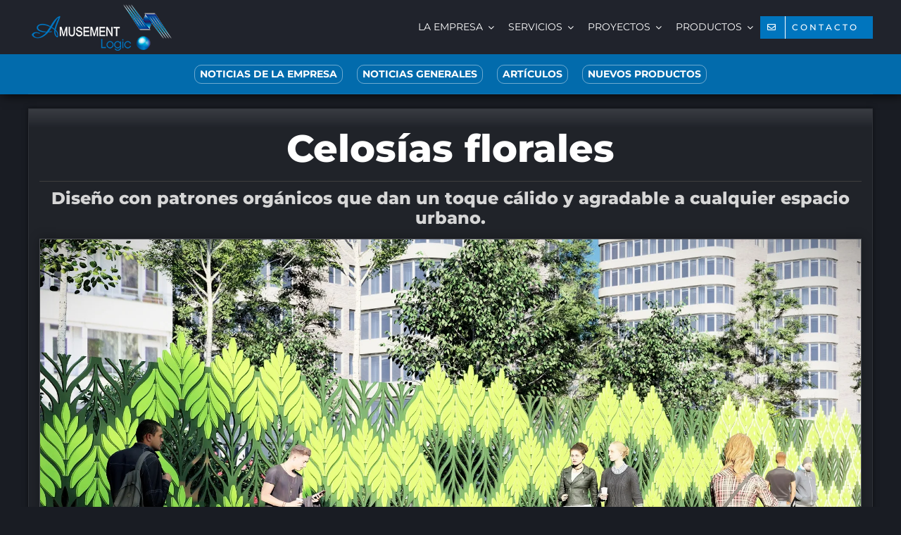

--- FILE ---
content_type: text/html; charset=UTF-8
request_url: https://amusement-logic.easymailing.com/app/public/suscription-forms/suscribe/ldMTf3MvaYWve8rmCzJks?isPrw=0
body_size: 2042
content:
<!DOCTYPE html>
<html lang="">

<head>
	<title></title>
	<meta charset="UTF-8">
	<meta name="viewport" content="width=device-width">
	<link href="https://fonts.googleapis.com/css2?family=Montserrat:wght@100;400;700;900&amp;display=swap" rel="stylesheet" type="text/css">
	<style>
		.bee-form .bee-form-row .bee-field button {
			font-family: inherit;
			font-size: inherit
		}

		.bee-row-1,
		.bee-row-2,
		.bee-row-2 .bee-row-content,
		.bee-row-3 {
			background-repeat: no-repeat
		}

		.bee-row-1 .bee-col-1,
		.bee-row-2 .bee-col-1,
		.bee-row-3 .bee-col-1 {
			padding-bottom: 5px;
			padding-top: 5px
		}

		body {
			background-color: transparent;
			color: #000000;
			font-family: Montserrat, Trebuchet MS, Lucida Grande, Lucida Sans Unicode, Lucida Sans, Tahoma, sans-serif
		}

		a {
			color: #ffffff
		}

		* {
			box-sizing: border-box
		}

		body,
		p {
			margin: 0
		}

		.bee-row {
			position: relative;
			overflow: hidden
		}

		.bee-row-content {
			max-width: 1440px;
			width: 100%;
			float: left;
			display: flex;
			position: relative
		}

		.bee-row-content .bee-col-w12 {
			flex-basis: 100%
		}

		.bee-row-3 .bee-col-1 .bee-block-1 .bee-form-row:not(.bee-sidelabel) input:not([type=checkbox]):not([type=radio]) {
			width: 100%
		}

		.bee-form .bee-form-row .bee-field {
			padding: 3px;
			display: flex;
			flex: 1;
			flex-wrap: wrap;
			align-items: center
		}

		.bee-row-1 .bee-col-1 .bee-block-2,
		.bee-row-2 .bee-col-1 .bee-block-1 {
			padding-right: 10px;
			padding-bottom: 10px
		}

		.bee-form .bee-form-row .bee-field input:not([type=checkbox]):not([type=radio]) {
			flex-grow: 1;
			font-family: inherit;
			font-size: inherit
		}

		.bee-form .bee-form-row .bee-field .bee-button-container {
			flex-grow: 1
		}

		.bee-form input[type=color] {
			border: none;
			height: 38px
		}

		.bee-form input[type=color]::-webkit-color-swatch-wrapper {
			margin: 0;
			padding: 2px
		}

		.bee-form input[type=color]::-webkit-color-swatch {
			margin: 0;
			padding: 0
		}

		.bee-text {
			overflow-wrap: anywhere
		}

		@media (max-width:768px) {
			.bee-form form {
				width: 100% !important
			}

			.bee-row-content:not(.no_stack) {
				display: block
			}
		}

		.bee-row-1 .bee-row-content,
		.bee-row-3 .bee-row-content {
			background-repeat: no-repeat;
			color: #000000
		}

		.bee-row-1 .bee-col-1 {
			border-bottom: 0 dotted transparent;
			border-left: 0 dotted transparent;
			border-right: 0px dotted transparent;
			border-top: 0 dotted transparent
		}

		.bee-row-1 .bee-col-1 .bee-block-1 {
			padding-right: 10px
		}

		.bee-row-2 .bee-row-content {
			color: #000000;
			border-radius: 0
		}

		.bee-row-2 .bee-col-1 .bee-block-1 {
			padding-top: 10px
		}

		.bee-row-3 .bee-col-1 .bee-block-1 {
			font-family: Montserrat, 'Trebuchet MS', 'Lucida Grande', 'Lucida Sans Unicode', 'Lucida Sans', Tahoma, sans-serif;
			font-size: 16px;
			padding: 10px;
			font-weight: 700;
			text-align: center
		}

		.bee-row-3 .bee-col-1 .bee-block-1 form {
			display: inline-block;
			width: 100%
		}

		.bee-row-3 .bee-col-1 .bee-block-1 ::-webkit-input-placeholder {
			color: #ffffff
		}

		.bee-row-3 .bee-col-1 .bee-block-1 :-moz-placeholder {
			color: #ffffff
		}

		.bee-row-3 .bee-col-1 .bee-block-1 ::-moz-placeholder {
			color: #ffffff
		}

		.bee-row-3 .bee-col-1 .bee-block-1 :-ms-input-placeholder {
			color: #ffffff
		}

		.bee-row-3 .bee-col-1 .bee-block-1 input:not([type=checkbox]):not([type=radio]):not([type=image]) {
			background-color: #000000;
			border-bottom: 1px solid #3c3c3c;
			border-left: 1px solid #3c3c3c;
			border-radius: 3px;
			border-right: 1px solid #3c3c3c;
			border-top: 1px solid #3c3c3c;
			color: #ffffff;
			padding: 10px;
			min-height: 52px
		}

		.bee-row-3 .bee-col-1 .bee-block-1 input:not([type=checkbox]):not([type=radio]):focus {
			outline-color: #0075be
		}

		.bee-row-3 .bee-col-1 .bee-block-1 button {
			background-color: #0075be;
			border-bottom: 0 solid transparent;
			border-left: 0 solid transparent;
			border-radius: 3px;
			border-right: 0px solid transparent;
			border-top: 0 solid transparent;
			color: #ffffff;
			line-height: 200%;
			padding: 10px 20px;
			width: 100%
		}

		.bee-row-3 .bee-col-1 .bee-block-1 .bee-button-container {
			padding-top: 10px;
			text-align: center
		}
	</style>
<link rel="stylesheet" href="https://assets.easymailing.com/build/trck/content-page.css"><script>var hash = "ldMTf3MvaYWve8rmCzJks"; var formType ="embedded";</script><script src="https://assets.easymailing.com/build/trck/content-page.js"></script></head>

<body>
	<div class="bee-page-container">
		<div class="bee-row bee-row-1">
			<div class="bee-row-content">
				<div class="bee-col bee-col-1 bee-col-w12">
					<div class="bee-block bee-block-1 bee-text">
						<div style="font-size: 14px; line-height: 120%; font-family: 'Montserrat', 'Trebuchet MS', 'Lucida Grande', 'Lucida Sans Unicode', 'Lucida Sans', Tahoma, sans-serif; color: #f5f5f5;" class="bee-text-content">
							<p style="font-size: 14px; line-height: 16px; text-align: center;"><span style="font-size: 22px; color: #f5f5f5; line-height: 26px;"><strong style="">Suscribirse a Amusement Logic</strong></span></p>
						</div>
					</div>
					<div class="bee-block bee-block-2 bee-text">
						<div style="line-height: 120%; font-size: 12px; font-family: 'Montserrat', 'Trebuchet MS', 'Lucida Grande', 'Lucida Sans Unicode', 'Lucida Sans', Tahoma, sans-serif; color: #f5f5f5;" class="bee-text-content">
							<p style="font-size: 14px; line-height: 16px; text-align: center;"><span style="font-size: 16px; color: #f5f5f5; line-height: 19px;">para recibir nuestras Newsletters y boletines informativos</span></p>
						</div>
					</div>
				</div>
			</div>
		</div>
		<div class="bee-row bee-row-2">
			<div class="bee-row-content">
				<div class="bee-col bee-col-1 bee-col-w12">
					<div class="bee-block bee-block-1 bee-text">
						<div style="font-size: 14px; line-height: 120%; font-family: 'Montserrat', 'Trebuchet MS', 'Lucida Grande', 'Lucida Sans Unicode', 'Lucida Sans', Tahoma, sans-serif; color: #f5f5f5;" class="bee-text-content">
							<p style="font-size: 14px; line-height: 16px; text-align: center;"><span style="font-size: 16px; color: #f5f5f5; line-height: 19px;">Al suscribirse confirma que ha le&iacute;do y aceptado <u style=""><a href="https://amusementlogic.es/bienvenidos/aviso-legal-condiciones-y-terminos-de-uso" target="_blank" rel="noopener" style="text-decoration: underline; color: #ffffff;">las condiciones y t&eacute;rminos de uso</a></u></span></p>
						</div>
					</div>
				</div>
			</div>
		</div>
		<div class="bee-row bee-row-3">
			<div class="bee-row-content">
				<div class="bee-col bee-col-1 bee-col-w12">
					<div class="bee-block bee-block-1 bee-form">
						<form accept-charset="UTF-8" action="https://amusement-logic.easymailing.com/app/public/suscription-forms/suscribe/ldMTf3MvaYWve8rmCzJks?isPrw=0" autocomplete="on" enctype="multipart/form-data" method="post" target="_self">
							<div class="bee-form-row">
								<div class="bee-field bee-field-suscription_form_email"><input id="suscription_form_email" name="suscription_form[email]" type="email" placeholder="Escribe su email" required></div>
							</div>
							<div class="bee-form-row">
								<div class="bee-field bee-field-r2c0m0i2">
									<div class="bee-button-container"><button id="r2c0m0i2" name="submit" type="submit" width="100%" value="SUSCRIBIRSE">SUSCRIBIRSE</button></div>
								</div>
							</div>
						<input type="hidden" value="4c450347-6c40-45e9-b51f-030071d16b39" class="em-recaptcha-v3-identifier" name="suscription_form[_recaptchaV3][recaptcha_v3_identifier]"><input type="hidden" value="complex" class="em-recaptcha-v3-type" name="suscription_form[_recaptchaV3][recaptcha_v3_type]"><input type="hidden" value="" class="em-recaptcha-v3-invisible" data-recaptcha-action="public_subscription_form" data-api="/public/rcpta-form/chk" data-chk="0.3" name="suscription_form[_recaptchaV3][recaptcha_v3_invisible_token]"><input type="hidden" value="" class="em-recaptcha-v3-challenge" name="suscription_form[_recaptchaV3][recaptcha_v3_challenge_token]"></form>
					</div>
				</div>
			</div>
		</div>
	</div>
</body>

</html>
